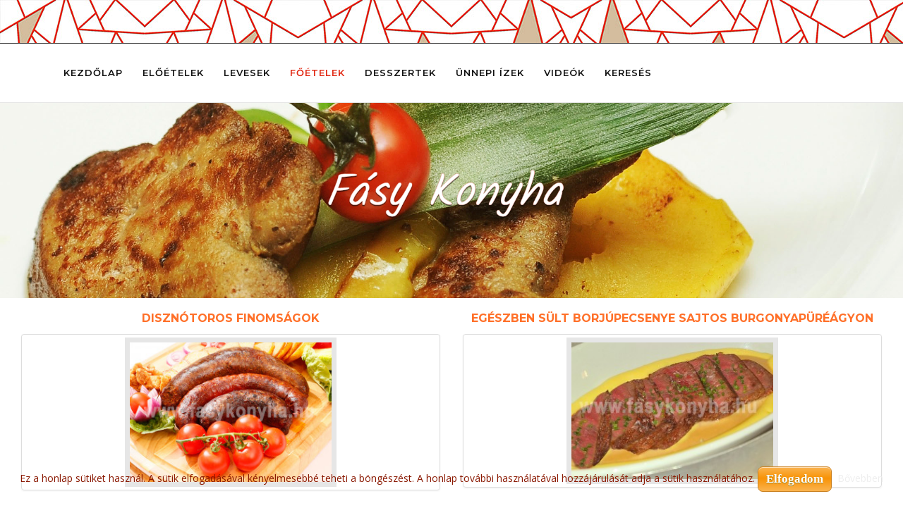

--- FILE ---
content_type: text/html; charset=utf-8
request_url: https://fasykonyha.hu/fetelek-1.html?start=80
body_size: 8827
content:

<!DOCTYPE html>

<html xmlns="http://www.w3.org/1999/xhtml" xml:lang="hu-hu" lang="hu-hu" dir="ltr" >

<head>

	<base href="https://fasykonyha.hu/fetelek-1.html" />
	<meta http-equiv="content-type" content="text/html; charset=utf-8" />
	<meta name="keywords" content="konyha,recept,Fásy Ádám,recept, konyha, szakács, főétel," />
	<meta name="description" content="Akár csak hétköznapokra, akár Ünnepekre,hétvégére,válasszon Fásy Ádám receptjeiből.
www.fasykonyha.hu" />
	<meta name="generator" content="Joomla! - Open Source Content Management" />
	<title>Fásy konyha | Főételek</title>
	<link href="/fetelek-1.feed?type=rss" rel="alternate" type="application/rss+xml" title="RSS 2.0" />
	<link href="/fetelek-1.feed?type=atom" rel="alternate" type="application/atom+xml" title="Atom 1.0" />
	<link href="/templates/favourite/favicon.ico" rel="shortcut icon" type="image/vnd.microsoft.icon" />
	<link href="/media/plg_content_mavikthumbnails/slimbox2/css/slimbox2.css" rel="stylesheet" type="text/css" />
	<link href="/media/com_jce/site/css/content.min.css?badb4208be409b1335b815dde676300e" rel="stylesheet" type="text/css" />
	<link href="/media/jui/css/bootstrap.min.css" rel="stylesheet" type="text/css" />
	<link href="/media/jui/css/bootstrap-responsive.css" rel="stylesheet" type="text/css" />
	<link href="/templates/favourite/bootstrap/favth-bootstrap.css" rel="stylesheet" type="text/css" />
	<link href="/modules/mod_favpromote/theme/css/favpromote.css" rel="stylesheet" type="text/css" />
	<link href="//use.fontawesome.com/releases/v5.1.0/css/all.css" rel="stylesheet" type="text/css" />
	<link href="//fonts.googleapis.com/css?family=montserrat:400" rel="stylesheet" type="text/css" />
	<script src="/media/jui/js/jquery.min.js?dec0472d7d7aacb5e26b5617e76a752b" type="text/javascript"></script>
	<script src="/media/jui/js/jquery-noconflict.js?dec0472d7d7aacb5e26b5617e76a752b" type="text/javascript"></script>
	<script src="/media/jui/js/jquery-migrate.min.js?dec0472d7d7aacb5e26b5617e76a752b" type="text/javascript"></script>
	<script src="/media/system/js/caption.js?dec0472d7d7aacb5e26b5617e76a752b" type="text/javascript"></script>
	<script src="/media/plg_content_mavikthumbnails/slimbox2/js/slimbox2.js" type="text/javascript"></script>
	<script src="/media/jui/js/bootstrap.min.js?dec0472d7d7aacb5e26b5617e76a752b" type="text/javascript"></script>
	<script src="/templates/favourite/bootstrap/favth-bootstrap.js" type="text/javascript"></script>
	<script src="/modules/mod_favpromote/theme/js/viewportchecker/viewportchecker.js" type="text/javascript"></script>
	<script type="text/javascript">
jQuery(window).on('load',  function() {
				new JCaption('img.caption');
			});jQuery(function($){ initTooltips(); $("body").on("subform-row-add", initTooltips); function initTooltips (event, container) { container = container || document;$(container).find(".hasTooltip").tooltip({"html": true,"container": "body"});} });
	</script>


	<meta name="viewport" content="width=device-width, initial-scale=1, maximum-scale=1">

	<!-- STYLESHEETS -->
    <!-- icons -->
  	<link rel="stylesheet" href="//maxcdn.bootstrapcdn.com/font-awesome/4.7.0/css/font-awesome.min.css" type="text/css" />
    <!-- admin -->
    <link rel="stylesheet" href="/templates/favourite/admin/admin.css" type="text/css" />
    <!-- cms -->
    <link rel="stylesheet" href="/templates/favourite/css/cms.css" type="text/css" />
    <!-- theme -->
    <link rel="stylesheet" href="/templates/favourite/css/theme.css" type="text/css" />
    <!-- style -->
    <link rel="stylesheet" href="/templates/favourite/css/style.css" type="text/css" />
    <!-- styles -->
    <link rel="stylesheet" href="/templates/favourite/css/styles/style6.css" type="text/css" />
    <!-- custom -->
    <link rel="stylesheet" href="/templates/favourite/css/custom.css" type="text/css" />

  <!-- GOOGLE FONT -->
    <!-- navigation -->
    <link href='//fonts.googleapis.com/css?family=Montserrat:600' rel='stylesheet' type='text/css' />
    <!-- titles -->
    <link href='//fonts.googleapis.com/css?family=Montserrat:700' rel='stylesheet' type='text/css' />
    <!-- text logo -->
    <link href='//fonts.googleapis.com/css?family=Open+Sans:400' rel='stylesheet' type='text/css' />
    <!-- default -->
    <link href="//fonts.googleapis.com/css?family=Open+Sans" rel="stylesheet" type="text/css" />

  <!-- PARAMETERS -->
  

<style type="text/css">

  a { color: #E12813; }
  a:hover, a:focus { color: #111; outline: none; }
  #fav-headerwrap .favnav li.active a,
  #fav-headerwrap .favnav li a:hover,
  #fav-headerwrap .favnav li a:focus,
  #fav-headerwrap .favnav li.active .nav-header,
  #fav-headerwrap .favnav li .nav-header:hover,
  #fav-headerwrap .favnav li .nav-header:focus {
    color: #E12813;
    background-color: transparent;
  }
  #fav-headerwrap .favnav li a[class^="fa-"]:before,
  #fav-headerwrap .favnav li a[class*=" fa-"]:before,
  #fav-headerwrap .favnav li .nav-header[class^="fa-"]:before,
  #fav-headerwrap .favnav li .nav-header[class*=" fa-"]:before {
    color: #E12813;
  }
  #fav-headerwrap .favnav .nav-child:before {
    border-right: 7px solid transparent;
    border-bottom: 7px solid #E12813;
    border-left: 7px solid transparent;
    border-bottom-color: #E12813;
    content: '';
  }
  #fav-headerwrap .favnav .nav-child:after {
    border-right: 6px solid transparent;
    border-bottom: 6px solid #E12813;
    border-left: 6px solid transparent;
    content: '';
  }
  #fav-headerwrap .favnav .nav-child li > ul:before {
    border-bottom: 7px solid transparent;
    border-right: 7px solid #E12813;
    border-top: 7px solid transparent;
  }
  #fav-headerwrap .favnav .nav-child li > ul:after {
    border-top: 6px solid transparent;
    border-right: 6px solid #E12813;
    border-bottom: 6px solid transparent;
  }
  #fav-headerwrap .favnav .nav-child li a,
  #fav-headerwrap .favnav .nav-child li.active a,
  #fav-headerwrap .favnav .nav-child li a:hover,
  #fav-headerwrap .favnav .nav-child li a:focus,
  #fav-headerwrap .favnav .nav-child li .nav-header,
  #fav-headerwrap .favnav .nav-child li.active .nav-header,
  #fav-headerwrap .favnav .nav-child li .nav-header:hover,
  #fav-headerwrap .favnav .nav-child li .nav-header:focus {
    color: #111;
  }
  #fav-headerwrap .favnav .nav-child li.active > a,
  #fav-headerwrap .favnav .nav-child li a:hover,
  #fav-headerwrap .favnav .nav-child li a:focus,
  #fav-headerwrap .favnav .nav-child li.active .nav-header,
  #fav-headerwrap .favnav .nav-child li .nav-header:hover,
  #fav-headerwrap .favnav .nav-child li .nav-header:focus {
    color: #E12813;
  }
  .favnav ul.nav > li.active > a,
  .favnav ul.nav > li > a:hover,
  .favnav ul.nav > li > a:focus,
  .favnav ul.nav > li.active > .nav-header,
  .favnav ul.nav > li > .nav-header:hover,
  .favnav ul.nav > li > .nav-header:focus {
    color: #E12813;
  }
  ul.menufavth-basic li a:hover,
  ul.menufavth-basic li a:focus,
  ul.menufavth-basic li.current a,
  ul.menufavth-basic li.current ul a:hover,
  ul.menufavth-basic li.current ul a:focus,
  ul.menufavth-basic li .nav-header:hover,
  ul.menufavth-basic li .nav-header:focus,
  ul.menufavth-basic li.current .nav-header,
  ul.menufavth-basic li.current ul .nav-header:hover,
  ul.menufavth-basic li.current ul .nav-header:focus {
    color: #fff;
    background-color: #E12813;
  }
  ul.menufavth-arrow li a:hover,
  ul.menufavth-arrow li a:focus,
  ul.menufavth-arrow li.current a,
  ul.menufavth-arrow li.current ul a:hover,
  ul.menufavth-arrow li.current ul a:focus,
  ul.menufavth-arrow li .nav-header:hover,
  ul.menufavth-arrow li .nav-header:focus,
  ul.menufavth-arrow li.current .nav-header,
  ul.menufavth-arrow li.current ul .nav-header:hover,
  ul.menufavth-arrow li.current ul .nav-header:focus {
    color: #E12813;
    background-color: transparent;
  }
  ul.menufavth-arrow li a:hover:before,
  ul.menufavth-arrow li a:focus:before,
  ul.menufavth-arrow li.current a:before,
  ul.menufavth-arrow li.current ul a:hover:before,
  ul.menufavth-arrow li.current ul a:focus:before,
  ul.menufavth-arrow li .nav-header:hover:before,
  ul.menufavth-arrow li .nav-header:focus:before,
  ul.menufavth-arrow li.current .nav-header:before,
  ul.menufavth-arrow li.current ul .nav-header:hover:before,
  ul.menufavth-arrow li.current ul .nav-header:focus:before {
    color: #E12813;
  }
  ul.menufavth-side li a:hover,
  ul.menufavth-side li a:focus,
  ul.menufavth-side li.current a,
  ul.menufavth-side li.current ul a:hover,
  ul.menufavth-side li.current ul a:focus,
  ul.menufavth-side li .nav-header:hover,
  ul.menufavth-side li .nav-header:focus,
  ul.menufavth-side li.current .nav-header,
  ul.menufavth-side li.current ul .nav-header:hover,
  ul.menufavth-side li.current ul .nav-header:focus {
    color: #E12813;
    border-left: 5px solid #E12813;
    background-color: transparent;
  }
  ul.menufavth-line li a:hover,
  ul.menufavth-line li a:focus,
  ul.menufavth-line li.current a,
  ul.menufavth-line li.current ul a:hover,
  ul.menufavth-line li.current ul a:focus,
  ul.menufavth-line li .nav-header:hover,
  ul.menufavth-line li .nav-header:focus,
  ul.menufavth-line li.current .nav-header,
  ul.menufavth-line li.current ul .nav-header:hover,
  ul.menufavth-line li.current ul .nav-header:focus {
    color: #111;
    border-bottom: 1px solid #E12813;
    background-color: transparent;
  }
  ul.menufavth-line li a:hover:before,
  ul.menufavth-line li a:focus:before,
  ul.menufavth-line li.current a:before,
  ul.menufavth-line li.current ul a:hover:before,
  ul.menufavth-line li.current ul a:focus:before,
  ul.menufavth-line li .nav-header:hover:before,
  ul.menufavth-line li .nav-header:focus:before,
  ul.menufavth-line li.current .nav-header:before,
  ul.menufavth-line li.current ul .nav-header:hover:before,
  ul.menufavth-line li.current ul .nav-header:focus:before {
    color: #E12813;
  }
  ul.menufavth-horizontal li.active a,
  ul.menufavth-horizontal li a:hover,
  ul.menufavth-horizontal li a:focus,
  ul.menufavth-horizontal li:hover a,
  ul.menufavth-horizontal li:focus a,
  ul.menufavth-horizontal li.active .nav-header,
  ul.menufavth-horizontal li .nav-header:hover,
  ul.menufavth-horizontal li .nav-header:focus,
  ul.menufavth-horizontal li:hover .nav-header,
  ul.menufavth-horizontal li:focus .nav-header,
  ul.menufavth-horizontal li .nav-header:hover,
  ul.menufavth-horizontal li .nav-header:focus {
    color: #E12813;
  }
  .fav-module-block-clear ul.menufavth-horizontal li.active a,
  .fav-module-block-clear ul.menufavth-horizontal li a:hover,
  .fav-module-block-clear ul.menufavth-horizontal li a:focus,
  .fav-module-block-clear ul.menufavth-horizontal li:hover a,
  .fav-module-block-clear ul.menufavth-horizontal li:focus a,
  .fav-module-block-clear ul.menufavth-horizontal li.active .nav-header,
  .fav-module-block-clear ul.menufavth-horizontal li .nav-header:hover,
  .fav-module-block-clear ul.menufavth-horizontal li .nav-header:focus,
  .fav-module-block-clear ul.menufavth-horizontal li:hover .nav-header,
  .fav-module-block-clear ul.menufavth-horizontal li:focus .nav-header,
  .fav-module-block-clear ul.menufavth-horizontal li .nav-header:hover,
  .fav-module-block-clear ul.menufavth-horizontal li .nav-header:focus {
    color: #E12813;
  }
  .moduletable.favth-clear ul.menufavth-horizontal li.active a,
  .moduletable.favth-clear ul.menufavth-horizontal li a:hover,
  .moduletable.favth-clear ul.menufavth-horizontal li a:focus,
  .moduletable.favth-clear ul.menufavth-horizontal li:hover a,
  .moduletable.favth-clear ul.menufavth-horizontal li:focus a,
  .moduletable.favth-clear ul.menufavth-horizontal li.active .nav-header,
  .moduletable.favth-clear ul.menufavth-horizontal li .nav-header:hover,
  .moduletable.favth-clear ul.menufavth-horizontal li .nav-header:focus,
  .moduletable.favth-clear ul.menufavth-horizontal li:hover .nav-header,
  .moduletable.favth-clear ul.menufavth-horizontal li:focus .nav-header,
  .moduletable.favth-clear ul.menufavth-horizontal li .nav-header:hover,
  .moduletable.favth-clear ul.menufavth-horizontal li .nav-header:focus {
    color: #E12813;
  }
  .fav-module-block-clear ul.menufavth-horizontal li.active a:before,
  .fav-module-block-clear ul.menufavth-horizontal li a:hover:before,
  .fav-module-block-clear ul.menufavth-horizontal li a:focus:before,
  .fav-module-block-clear ul.menufavth-horizontal li:hover a:before,
  .fav-module-block-clear ul.menufavth-horizontal li:focus a:before,
  .fav-module-block-clear ul.menufavth-horizontal li.active .nav-header:before,
  .fav-module-block-clear ul.menufavth-horizontal li .nav-header:hover:before,
  .fav-module-block-clear ul.menufavth-horizontal li .nav-header:focus:before,
  .fav-module-block-clear ul.menufavth-horizontal li:hover .nav-header:before,
  .fav-module-block-clear ul.menufavth-horizontal li:focus .nav-header:before,
  .fav-module-block-clear ul.menufavth-horizontal li .nav-header:hover:before,
  .fav-module-block-clear ul.menufavth-horizontal li .nav-header:focus:before {
    color: #E12813;
  }
  .moduletable.favth-clear ul.menufavth-horizontal li.active a:before,
  .moduletable.favth-clear ul.menufavth-horizontal li a:hover:before,
  .moduletable.favth-clear ul.menufavth-horizontal li a:focus:before,
  .moduletable.favth-clear ul.menufavth-horizontal li:hover a:before,
  .moduletable.favth-clear ul.menufavth-horizontal li:focus a:before,
  .moduletable.favth-clear ul.menufavth-horizontal li.active .nav-header:before,
  .moduletable.favth-clear ul.menufavth-horizontal li .nav-header:hover:before,
  .moduletable.favth-clear ul.menufavth-horizontal li .nav-header:focus:before,
  .moduletable.favth-clear ul.menufavth-horizontal li:hover .nav-header:before,
  .moduletable.favth-clear ul.menufavth-horizontal li:focus .nav-header:before,
  .moduletable.favth-clear ul.menufavth-horizontal li .nav-header:hover:before,
  .moduletable.favth-clear ul.menufavth-horizontal li .nav-header:focus:before {
    color: #E12813;
  }
  .fav-module-block-dark ul.menufavth-horizontal li.active a,
  .fav-module-block-dark ul.menufavth-horizontal li a:hover,
  .fav-module-block-dark ul.menufavth-horizontal li a:focus,
  .fav-module-block-dark ul.menufavth-horizontal li:hover a,
  .fav-module-block-dark ul.menufavth-horizontal li:focus a,
  .fav-module-block-dark ul.menufavth-horizontal li.active .nav-header,
  .fav-module-block-dark ul.menufavth-horizontal li .nav-header:hover,
  .fav-module-block-dark ul.menufavth-horizontal li .nav-header:focus,
  .fav-module-block-dark ul.menufavth-horizontal li:hover .nav-header,
  .fav-module-block-dark ul.menufavth-horizontal li:focus .nav-header,
  .fav-module-block-dark ul.menufavth-horizontal li .nav-header:hover,
  .fav-module-block-dark ul.menufavth-horizontal li .nav-header:focus {
    color: #E12813;
  }
  .moduletable.favth-dark ul.menufavth-horizontal li.active a,
  .moduletable.favth-dark ul.menufavth-horizontal li a:hover,
  .moduletable.favth-dark ul.menufavth-horizontal li a:focus,
  .moduletable.favth-dark ul.menufavth-horizontal li:hover a,
  .moduletable.favth-dark ul.menufavth-horizontal li:focus a,
  .moduletable.favth-dark ul.menufavth-horizontal li.active .nav-header,
  .moduletable.favth-dark ul.menufavth-horizontal li .nav-header:hover,
  .moduletable.favth-dark ul.menufavth-horizontal li .nav-header:focus,
  .moduletable.favth-dark ul.menufavth-horizontal li:hover .nav-header,
  .moduletable.favth-dark ul.menufavth-horizontal li:focus .nav-header,
  .moduletable.favth-dark ul.menufavth-horizontal li .nav-header:hover,
  .moduletable.favth-dark ul.menufavth-horizontal li .nav-header:focus {
    color: #E12813;
  }
  .fav-module-block-dark ul.menufavth-horizontal li.active a:before,
  .fav-module-block-dark ul.menufavth-horizontal li a:hover:before,
  .fav-module-block-dark ul.menufavth-horizontal li a:focus:before,
  .fav-module-block-dark ul.menufavth-horizontal li:hover a:before,
  .fav-module-block-dark ul.menufavth-horizontal li:focus a:before,
  .fav-module-block-dark ul.menufavth-horizontal li.active .nav-header:before,
  .fav-module-block-dark ul.menufavth-horizontal li .nav-header:hover:before,
  .fav-module-block-dark ul.menufavth-horizontal li .nav-header:focus:before,
  .fav-module-block-dark ul.menufavth-horizontal li:hover .nav-header:before,
  .fav-module-block-dark ul.menufavth-horizontal li:focus .nav-header:before,
  .fav-module-block-dark ul.menufavth-horizontal li .nav-header:hover:before,
  .fav-module-block-dark ul.menufavth-horizontal li .nav-header:focus:before {
    color: #E12813;
  }
  .moduletable.favth-dark ul.menufavth-horizontal li.active a:before,
  .moduletable.favth-dark ul.menufavth-horizontal li a:hover:before,
  .moduletable.favth-dark ul.menufavth-horizontal li a:focus:before,
  .moduletable.favth-dark ul.menufavth-horizontal li:hover a:before,
  .moduletable.favth-dark ul.menufavth-horizontal li:focus a:before,
  .moduletable.favth-dark ul.menufavth-horizontal li.active .nav-header:before,
  .moduletable.favth-dark ul.menufavth-horizontal li .nav-header:hover:before,
  .moduletable.favth-dark ul.menufavth-horizontal li .nav-header:focus:before,
  .moduletable.favth-dark ul.menufavth-horizontal li:hover .nav-header:before,
  .moduletable.favth-dark ul.menufavth-horizontal li:focus .nav-header:before,
  .moduletable.favth-dark ul.menufavth-horizontal li .nav-header:hover:before,
  .moduletable.favth-dark ul.menufavth-horizontal li .nav-header:focus:before {
    color: #E12813;
  }
  .fav-module-block-clear a {
    color: #E12813;
  }
  .fav-module-block-clear a:hover,
  .fav-module-block-clear a:focus {
    color: #fff;
  }
  .fav-module-block-dark a {
    color: #E12813;
  }
  .fav-module-block-dark a:hover,
  .fav-module-block-dark a:focus {
    color: #fff;
  }
  .fav-module-block-color {
    background-color: #E12813;
  }
  #fav-backtop .btn:hover,
  #fav-backtop .btn:focus {
    background-color: #E12813;
  }
  .fav-container h1 a:hover,
  .fav-container h2 a:hover,
  .fav-container h3 a:hover,
  .fav-container h4 a:hover,
  .fav-container h5 a:hover,
  .fav-container h6 a:hover {
    color: #E12813;
    text-decoration: none;
  }
  .fav-container h3:first-of-type [class^="fa fa-"],
  .fav-container h3:first-of-type [class*=" fa fa-"] {
    background-color: #E12813;
    color: #fff;
  }
  .fav-container .favth-btn,
  .fav-container .btn,
  .fav-container .btn-primary,
  .fav-container .pager .next a,
  .fav-container .pager .previous a,
  .fav-container .hikabtn {
    color: #fff;
    background-color: #E12813;
  }
  .fav-container .favth-btn:hover,
  .fav-container .favth-btn:focus,
  .favth-btn:active,
  .favth-btn.favth-active,
  .fav-container .btn:hover,
  .fav-container .btn:focus,
  .fav-container .btn:active,
  .fav-container .btn.active,
  .fav-container .btn-primary:hover,
  .fav-container .btn-primary:focus,
  .fav-container .btn-primary:active,
  .fav-container .btn-primary.active,
  .fav-container .pager .next a:hover,
  .fav-container .pager .previous a:hover,
  .fav-container .pager .next a:focus,
  .fav-container .pager .previous a:focus,
  .fav-container .hikabtn:hover,
  .fav-container .hikabtn:focus {
    color: #fff;
    background-color: #111;
  }
  .fav-container .pagination ul li span {/* active navigation item */
    cursor: default;
    background-color: #E12813;
    color: #fff;
    border: 1px solid #E12813;
  }
  .fav-container .pagination ul li a:hover,
  .fav-container .pagination ul li a:focus,
  .fav-container .pagination ul li.pagination-start a:hover,
  .fav-container .pagination ul li.pagination-prev a:hover,
  .fav-container .pagination ul li.pagination-next a:hover,
  .fav-container .pagination ul li.pagination-end a:hover,
  .fav-container .pagination ul li.pagination-start a:focus,
  .fav-container .pagination ul li.pagination-prev a:focus,
  .fav-container .pagination ul li.pagination-next a:focus,
  .fav-container .pagination ul li.pagination-end a:focus {
    background-color: #E12813;
    color: #fff;
    border: 1px solid #E12813;
  }
  .fav-container .hikashop_products_pagination .list-footer span.pagenav,
  .fav-container .hikashop_subcategories_pagination .list-footer span.pagenav {/* active navigation item */
    cursor: default;
    background-color: #E12813;
    color: #fff;
    border: 1px solid #E12813;
  }
  .fav-container .hikashop_products_pagination .list-footer a.pagenav:hover,
  .fav-container .hikashop_products_pagination .list-footer a.pagenav:focus {
    background-color: #E12813;
    color: #fff;
    border: 1px solid #E12813;
  }
  .moduletable.favth-light a {
    color: #E12813;
  }
  .moduletable.favth-dark a {
    color: #E12813;
  }
  .moduletable.favth-clear a {
    color: #E12813;
  }
  .moduletable.favth-color {
    background-color: #E12813;
    color: #fff;
  }
  .moduletable.favth-color > h3:first-of-type [class^="fa-"],
  .moduletable.favth-color > h3:first-of-type [class*=" fa-"] {
    background-color: #fff;
    color: #E12813;
  }
  .moduletable.favth-title-line > h3:first-of-type:after {
    border-bottom: 3px solid #E12813;
  }
  .moduletable.favth-title-border > h3:first-of-type {
    border-bottom: 1px solid #E12813;
  }
  .moduletable.favth-title-symbol > h3:first-of-type:after {
    color: #E12813;
  }
  .moduletable.favth-title-plus > h3:first-of-type:after {
    color: #E12813;
  }
  .moduletable.favth-icon-light > h3:first-of-type [class^="fa fa-"],
  .moduletable.favth-icon-light > h3:first-of-type [class*=" fa fa-"] {
    background-color: #fff;
    color: #E12813;
    padding: 9px;
    border: 1px solid #e7e7e7;
  }
  .moduletable.favth-icon-color > h3:first-of-type [class^="fa fa-"],
  .moduletable.favth-icon-color > h3:first-of-type [class*=" fa fa-"] {
    background-color: #E12813;
    color: #fff;
  }
  .favnav-styles-demo {
    border: 7px solid #e7e7e7;
    padding-left: 24px;
    padding-right: 24px;
    margin-top: 24px;
  }
  .favnav-styles-demo .favnav {
    float: left;
  }
  .favnav-styles-demo .favnav li a,
  .favnav-styles-demo .favnav li .nav-header {
    color: #111 !important;
  }
  .favnav-styles-demo .favnav li.active a,
  .favnav-styles-demo .favnav li.active .nav-header,
  .favnav-styles-demo .favnav li a:hover,
  .favnav-styles-demo .favnav li a:focus,
  .favnav-styles-demo .favnav li .nav-header:hover,
  .favnav-styles-demo .favnav li .nav-header:focus {
    color: #E12813 !important;
    background-color: transparent;
  }
  .favnav-styles-demo .favnav li a[class^="fa-"]:before,
  .favnav-styles-demo .favnav li a[class*=" fa-"]:before {
    color: #E12813;
  }
  #fav-errorpage .btn {
    color: #fff;
    background-color: #E12813;
  }
  #fav-errorpage .btn:hover,
  #fav-errorpage .btn:focus,
  #fav-errorpage .btn:active {
    color: #fff;
    background-color: #333;
  }
  blockquote {
    border-color: #E12813;
  }
  ul.favth-list-square li:before {
    background-color: #E12813;
    color: #fff;
  }
  ol.favth-list-square li:before {
    color: #fff;
    background: none repeat scroll 0% 0% #E12813;
  }
  ul.favth-list-circle li:before {
    background-color: #E12813;
    color: #fff;
  }
  ol.favth-list-circle li:before {
    color: #fff;
    background: none repeat scroll 0% 0% #E12813;
  }
  div.finder h4.result-title a {
    color: #E12813;
  }
  div.finder h4.result-title a:hover,
  div.finder h4.result-title a:focus {
    color: #333;
  }
  div.profile-edit #member-profile a.btn,
  div.profile-edit #member-profile button.btn.validate {
    background-color: #E12813;
    color: #fff;
  }
  a.btn.jmodedit {
    color: #fff;
    background-color: #E12813;
  }
  .badge-info {
    background-color: #E12813;
  }
  .label-primary {
    background-color: #E12813;
  }
  .label-primary[href]:hover,
  .label-primary[href]:focus {
    background-color: #E12813;
    opacity: 0.8;
  }
  .favstyle div[id^="favglyph-box"] i,
  .favstyle div[id*=" favglyph-box"] i {
    color: #E12813 !important;
  }
  .favstyle div[id^="favpromote-box"]:hover,
  .favstyle div[id^="favpromote-box"]:hover,
  .favstyle div[id^="favpromote-box"] h4[id^="favpromote-title"],
  .favstyle div[id^="favpromote-box"] h4[id*=" favpromote-title"] {
    background-color: #E12813 !important;
  }
  .favstyle div[id^="favpromote-box"]:hover h4[id^="favpromote-title"],
  .favstyle div[id^="favpromote-box"]:hover h4[id*=" favpromote-title"],
  .favstyle div[id^="favpromote-box"] h4[id^="favpromote-title"]:hover,
  .favstyle div[id^="favpromote-box"] h4[id*=" favpromote-title"]:hover {
    background-color: #111 !important;
  }
  .favstyle div[id^="favpromote-box"]:hover,
  .favstyle div[id*=" favpromote-box"]:hover {
    background-color: #E12813 !important;
  }
  .favstyle div[id^="favsocial"] a,
  .favstyle div[id*=" favsocial"] a {
    background-color: #E12813 !important;
  }
  @media (min-width: 1200px) {
    .favth-container,
    #fav-headerwrap.fav-fixed .favth-container-block {
      width: 1250px;
    }
  }
  .favnav ul.nav > li > a,
  .favnav ul.nav > li > .nav-header,
  .favnav ul.nav ul.nav-child a,
  .favnav ul.nav ul.nav-child .nav-header,
  ul.menufavth-horizontal li a,
  ul.menufavth-horizontal li .nav-header {
    text-transform: uppercase;
  }
  .favnav ul.nav > li > a,
  .favnav ul.nav > li > .nav-header,
  .favnav ul.nav ul.nav-child a,
  .favnav ul.nav ul.nav-child .nav-header {
    font-size: 13px!important;
  }
  .favnav ul.nav > li > a,
  .favnav ul.nav > li > .nav-header,
  .favnav ul.nav ul.nav-child a,
  .favnav ul.nav ul.nav-child .nav-header,
  ul.menufavth-horizontal li a,
  ul.menufavth-horizontal li .nav-header {
    font-family: 'Montserrat', sans-serif;
  }
  .favnav ul.nav > li > a,
  .favnav ul.nav > li > .nav-header,
  .favnav ul.nav ul.nav-child a,
  .favnav ul.nav ul.nav-child .nav-header,
  ul.menufavth-horizontal li a,
  ul.menufavth-horizontal li .nav-header {
    font-weight: 600;
  }
  .favnav ul.nav > li > a,
  .favnav ul.nav > li > .nav-header,
  .favnav ul.nav ul.nav-child a,
  .favnav ul.nav ul.nav-child .nav-header,
  ul.menufavth-horizontal li a,
  ul.menufavth-horizontal li .nav-header {
    font-style: normal;
  }
  .fav-container h3:first-of-type,
  .fav-container .page-header h2,
  .fav-container h2.item-title,
  .fav-container .hikashop_product_page h1 {
    font-size: 16px;
  }
  .fav-container h3:first-of-type,
  .fav-container .page-header h2,
  .fav-container h2.item-title,
  .fav-container .hikashop_product_page h1 {
    text-align: center;
  }
  .fav-container h3:first-of-type,
  .fav-container .page-header h2,
  .fav-container h2.item-title,
  .fav-container .hikashop_product_page h1 {
    text-transform: uppercase;
  }
  .fav-container h1,
  .fav-container h2,
  .fav-container h3,
  .fav-container h4,
  .fav-container h5,
  .fav-container h6,
  .fav-container legend {
    font-family: 'Montserrat', sans-serif;
  }
  .fav-container h1,
  .fav-container h2,
  .fav-container h3,
  .fav-container h4,
  .fav-container h5,
  .fav-container h6,
  .fav-container legend {
    font-weight: 700;
  }
  .fav-container h1,
  .fav-container h2,
  .fav-container h3,
  .fav-container h4,
  .fav-container h5,
  .fav-container h6,
  .fav-container legend {
    font-style: normal;
  }
  #fav-offlinewrap {
    background-repeat: no-repeat; background-attachment: fixed; -webkit-background-size: cover; -moz-background-size: cover; -o-background-size: cover; background-size: cover;;
  }
  body {
    background-repeat: repeat; background-attachment: initial; -webkit-background-size: auto; -moz-background-size: auto; -o-background-size: auto; background-size: auto;;
  }
  body p {
    color: #8A1801;
  }
  body h3:first-of-type,
  body .page-header h2,
  body h2.item-title {
    color: #ED2902;
  }
  body a {
    color: #FF7029;
  }
  body a:hover {
    color: #ED2902;
  }
  #fav-topbarwrap.fav-module-block-clear {
    background-image: url(/images/banners/fkonyha_sav01.jpg);
  }
  #fav-topbarwrap.fav-module-block-clear {
    background-repeat: repeat-x; background-attachment: initial; -webkit-background-size: auto; -moz-background-size: auto; -o-background-size: auto; background-size: auto;;
  }
  @media (min-width: 1200px) {
    #fav-slidewrap .favth-container {
      width: 100%;
    }
  }
  @media (min-width: 1200px) {
    #fav-slidewrap .favth-col-lg-12.favth-col-md-12.favth-col-sm-12.favth-col-xs-12,
    #fav-slidewrap .favth-container {
      padding-right: 0px;
      padding-left: 0px;
    }
    #fav-slidewrap .favth-row {
      margin-right: 0px;
      margin-left: 0px;
    }
    #fav-slidewrap {
      padding-top: 0px;
    }
    #fav-slidewrap .favslider-carousel .favth-carousel-inner {
      margin-top: 0px;
    }
    #fav-slidewrap .favth-left.favth-carousel-control {
      left: 0px;
      right: auto;
    }
    #fav-slidewrap .favth-right.favth-carousel-control {
      right: 0px;
      left: auto;
    }
  }
  #fav-slidewrap.fav-module-block-clear {
    background-image: url(/images/banners/webhatter05f01.jpg);
  }
  #fav-slidewrap.fav-module-block-clear {
    background-repeat: no-repeat; background-attachment: fixed; -webkit-background-size: cover; -moz-background-size: cover; -o-background-size: cover; background-size: cover;;
  }
  #fav-introwrap.fav-module-block-clear {
    background-repeat: repeat; background-attachment: initial; -webkit-background-size: auto; -moz-background-size: auto; -o-background-size: auto; background-size: auto;;
  }
  #fav-breadcrumbswrap.fav-module-block-clear {
    background-repeat: repeat; background-attachment: initial; -webkit-background-size: auto; -moz-background-size: auto; -o-background-size: auto; background-size: auto;;
  }
  #fav-leadwrap.fav-module-block-clear {
    background-repeat: repeat; background-attachment: initial; -webkit-background-size: auto; -moz-background-size: auto; -o-background-size: auto; background-size: auto;;
  }
  #fav-promowrap.fav-module-block-clear {
    background-repeat: repeat; background-attachment: initial; -webkit-background-size: auto; -moz-background-size: auto; -o-background-size: auto; background-size: auto;;
  }
  #fav-primewrap.fav-module-block-clear {
    background-repeat: repeat; background-attachment: initial; -webkit-background-size: auto; -moz-background-size: auto; -o-background-size: auto; background-size: auto;;
  }
  #fav-showcasewrap.fav-module-block-clear {
    background-repeat: repeat; background-attachment: initial; -webkit-background-size: auto; -moz-background-size: auto; -o-background-size: auto; background-size: auto;;
  }
  #fav-featurewrap.fav-module-block-clear {
    background-repeat: repeat; background-attachment: initial; -webkit-background-size: auto; -moz-background-size: auto; -o-background-size: auto; background-size: auto;;
  }
  #fav-focuswrap.fav-module-block-clear {
    background-repeat: repeat; background-attachment: initial; -webkit-background-size: auto; -moz-background-size: auto; -o-background-size: auto; background-size: auto;;
  }
  #fav-portfoliowrap.fav-module-block-clear {
    background-repeat: repeat; background-attachment: initial; -webkit-background-size: auto; -moz-background-size: auto; -o-background-size: auto; background-size: auto;;
  }
  #fav-screenwrap.fav-module-block-clear {
    background-repeat: repeat; background-attachment: initial; -webkit-background-size: auto; -moz-background-size: auto; -o-background-size: auto; background-size: auto;;
  }
  #fav-topwrap.fav-module-block-clear {
    background-repeat: repeat; background-attachment: initial; -webkit-background-size: auto; -moz-background-size: auto; -o-background-size: auto; background-size: auto;;
  }
  #fav-maintopwrap.fav-module-block-clear {
    background-repeat: repeat; background-attachment: initial; -webkit-background-size: auto; -moz-background-size: auto; -o-background-size: auto; background-size: auto;;
  }
  #fav-mainbottomwrap.fav-module-block-clear {
    background-repeat: repeat; background-attachment: initial; -webkit-background-size: auto; -moz-background-size: auto; -o-background-size: auto; background-size: auto;;
  }
  #fav-bottomwrap.fav-module-block-clear {
    background-repeat: repeat; background-attachment: initial; -webkit-background-size: auto; -moz-background-size: auto; -o-background-size: auto; background-size: auto;;
  }
  #fav-notewrap.fav-module-block-clear {
    background-image: url(/images/banners/webhatter06f02.jpg);
  }
  #fav-notewrap.fav-module-block-clear {
    background-repeat: no-repeat; background-attachment: fixed; -webkit-background-size: cover; -moz-background-size: cover; -o-background-size: cover; background-size: cover;;
  }
  #fav-basewrap.fav-module-block-clear {
    background-repeat: repeat; background-attachment: initial; -webkit-background-size: auto; -moz-background-size: auto; -o-background-size: auto; background-size: auto;;
  }
  #fav-blockwrap.fav-module-block-clear {
    background-repeat: repeat; background-attachment: initial; -webkit-background-size: auto; -moz-background-size: auto; -o-background-size: auto; background-size: auto;;
  }
  #fav-userwrap.fav-module-block-clear {
    background-repeat: repeat; background-attachment: initial; -webkit-background-size: auto; -moz-background-size: auto; -o-background-size: auto; background-size: auto;;
  }
  #fav-footerwrap.fav-module-block-clear {
    background-image: url(/images/banners/fkonyha_sav01.jpg);
  }
  #fav-footerwrap.fav-module-block-clear {
    background-repeat: repeat; background-attachment: initial; -webkit-background-size: auto; -moz-background-size: auto; -o-background-size: auto; background-size: auto;;
  }
  .fav-container a.text-logo,
  #fav-logo h1 {
    font-family: 'Open Sans', sans-serif;
  }
  .fav-container a.text-logo,
  #fav-logo h1 {
    font-weight: 400;
  }
  .fav-container a.text-logo,
  #fav-logo h1 {
    font-style: normal;
  }
  .retina-logo {
    height: 52px;
  }
  .retina-logo {
    width: 188px;
  }
  .retina-logo {
    padding: 0px;
  }
  .retina-logo {
    margin: 0px;
  }

</style>

  <!-- GOOGLE ANALYTICS TRACKING CODE -->
  
  <!-- FAVTH SCRIPTS -->
  <script src="/templates/favourite/js/favth-scripts.js"></script>

</head>

<body>

  <div id="fav-containerwrap" class="favth-clearfix">
    <div class="fav-transparent">

  	  <!-- NAVBAR -->
      <div id="fav-navbarwrap" class="favth-visible-xs">
    		<div class="favth-navbar favth-navbar-default">
          <div id="fav-navbar" class="favth-container">

    				<div class="favth-navbar-header">
              <div id="fav-logomobile" class="favth-clearfix">
                                                                                              </div>

                              <span id="fav-mobilemenutext">
                  Menu                </span>
              
              <div id="fav-navbar-btn" class="favth-clearfix">
                <button type="button" class="favth-navbar-toggle favth-collapsed" data-toggle="favth-collapse" data-target=".favth-collapse" aria-expanded="false">

                  <span class="favth-sr-only">Toggle navigation</span>
                  <span class="favth-icon-bar"></span>
                  <span class="favth-icon-bar"></span>
                  <span class="favth-icon-bar"></span>
                </button>
              </div>
            </div>

  					<div class="favth-collapse favth-navbar-collapse">
  						  							<div id="fav-navbar-collapse">
                    								<div class="moduletable_menu" ><ul class="nav menufavth-pull-center mod-list">
<li class="item-58 default"><a href="http://fasykonyha.hu/" >Kezdőlap</a></li><li class="item-198"><a href="http://fasykonyha.hu/eloetelek.html" >Előételek</a></li><li class="item-64"><a href="/levesek-1.html" >Levesek</a></li><li class="item-76 current active"><a href="/fetelek-1.html" >Főételek</a></li><li class="item-63"><a href="/desszertek-1.html" >Desszertek</a></li><li class="item-60"><a href="https://fasykonyha.hu/unnepi-izek.html" >Ünnepi ízek</a></li><li class="item-62"><a href="/videok.html" >Videók</a></li><li class="item-205"><a href="/kereses.html" >Keresés</a></li></ul>
</div>
  							</div>
  						  					</div>

    			</div>
    	  </div>
      </div>

  		<div id="fav-container" class="fav-container">

  			<!-- NOTICE -->
  			
        <!-- TOPBAR -->
        
          <div id="fav-topbarwrap" class="fav-module-block-clear">
            <div class="fav-transparent">
              <div class="favth-container">
                <div class="favth-row">

                  <div id="fav-topbar" class="favth-clearfix">

                                          
                          <div id="fav-topbar1" class="favth-col-lg-12 favth-col-md-12 favth-col-sm-12 favth-col-xs-12">

                            <div class="moduletable" >

<div class="custom"  >
	<div class="fav-transparent"><img style="width: 100%;" src="/images/banners/topbar.png" alt="topbar" /></div></div>
</div>

                          </div>

                                                                                                                                                                                                                                                            
                  </div>

                </div>
              </div>
            </div>
          </div>

        
        <!-- HEADER -->
        <div id="fav-headerwrap">
          <div class="favth-container">
            <div class="favth-row">

                <div id="fav-header" class="favth-clearfix">

                  <div id="fav-logo" class="favth-col-lg-3 favth-col-md-3 favth-col-sm-12 favth-hidden-xs">
                                                                                                                      </div>

                                  <div id="fav-nav" class="favth-col-lg-9 favth-col-md-9 favth-col-sm-12 favth-hidden-xs">
                    <div class="favnav">
                      <div class="favth-clearfix">
                        <div class="moduletable_menu" ><ul class="nav menufavth-pull-center mod-list">
<li class="item-58 default"><a href="http://fasykonyha.hu/" >Kezdőlap</a></li><li class="item-198"><a href="http://fasykonyha.hu/eloetelek.html" >Előételek</a></li><li class="item-64"><a href="/levesek-1.html" >Levesek</a></li><li class="item-76 current active"><a href="/fetelek-1.html" >Főételek</a></li><li class="item-63"><a href="/desszertek-1.html" >Desszertek</a></li><li class="item-60"><a href="https://fasykonyha.hu/unnepi-izek.html" >Ünnepi ízek</a></li><li class="item-62"><a href="/videok.html" >Videók</a></li><li class="item-205"><a href="/kereses.html" >Keresés</a></li></ul>
</div>
                      </div>
                    </div>
                  </div>
                
                </div>

            </div>
          </div>
        </div>

        <!-- SLIDE -->
                  <div id="fav-slidewrap" class="fav-module-block-clear">
            <div class="fav-transparent">
              <div class="favth-container">
                <div class="favth-row">

                  <div id="fav-slide" class="favth-content-block favth-clearfix">
                    <div class="favth-col-lg-12 favth-col-md-12 favth-col-sm-12 favth-col-xs-12">
                      <div class="moduletable" >

<div class="custom"  >
	<div><img style="display: block; margin-left: auto; margin-right: auto; border: 0px #000000 none 100% / 1 / 0 stretch;" src="/images/banners/fejlec00.png" alt="fejlec01" width="60%" /></div></div>
</div>
                    </div>
                  </div>

                </div>
              </div>
            </div>
          </div>
        
  			<!-- INTRO -->
        
        
        <!-- LEAD -->
        
  			<!-- PROMO -->
        
        <!-- PRIME -->
        
  			<!-- SHOWCASE -->
        
        <!-- FEATURE -->
        
        <!-- FOCUS -->
        
        <!-- PORTFOLIO -->
        
        <!-- SCREEN -->
        
  			<!-- TOP -->
        
  			<!-- MAINTOP -->
  			
  			<!-- MAIN -->
        <div id="fav-mainwrap">
          <div class="favth-container">
            <div class="favth-row">

  						<div id="fav-main" class="favth-clearfix">

  							  								<div id="fav-maincontent" class="favth-col-lg-12 favth-col-md-12 favth-col-sm-12 favth-col-xs-12">
  									<div id="system-message-container">
	</div>

  									<div class="blog" itemscope itemtype="https://schema.org/Blog">
	
		
	
	
	
		
	
																	<div class="items-row cols-2 row-0 row-fluid clearfix">
						<div class="span6">
				<div class="item column-1"
					itemprop="blogPost" itemscope itemtype="https://schema.org/BlogPosting">
					
	<div class="page-header">
					<h2 itemprop="name">
									<a href="/fetelek-1/1454-disznotoros-finomsagok.html" itemprop="url">
						Disznótoros finomságok					</a>
							</h2>
		
		
		
			</div>





		

<p><a href="/fetelek-1/1454-disznotoros-finomsagok.html" class="thumbnail" style="border: 0px #000000 none 100% / 1 / 0 stretch;"><img src="/images/thumbnails/images/stories/foetelek/foetel_Disznótoros_finomságok-fill-300x208.jpg" alt="foetel Disznótoros finomságok" width="300" height="208" style="" class="" /></a></p>



	
<p class="readmore">
			<a class="btn" href="/fetelek-1/1454-disznotoros-finomsagok.html" itemprop="url" aria-label="Bővebben:  Disznótoros finomságok">
			<span class="icon-chevron-right" aria-hidden="true"></span> 
			Bővebben ...		</a>
	</p>



				</div>
				<!-- end item -->
							</div><!-- end span -->
														<div class="span6">
				<div class="item column-2"
					itemprop="blogPost" itemscope itemtype="https://schema.org/BlogPosting">
					
	<div class="page-header">
					<h2 itemprop="name">
									<a href="/fetelek-1/1664-egeszben-sult-borjupecsenye-sajtos-burgonyapureagyon.html" itemprop="url">
						Egészben sült borjúpecsenye sajtos burgonyapüréágyon					</a>
							</h2>
		
		
		
			</div>





		

<p>
	<a href="/fetelek-1/1664-egeszben-sult-borjupecsenye-sajtos-burgonyapureagyon.html" class="thumbnail" style="; ;"><img alt="Egészben sült borjúpecsenye sajtos burgonyapüréágyon" src="/images/thumbnails/images/stories/foetelek/foetel_Egszben_slt_borjpecsenye_sajtos_burgonyaprgyon-fill-300x208.jpg" style="width: 300px; height: 208px;" class="" /></a></p>



	
<p class="readmore">
			<a class="btn" href="/fetelek-1/1664-egeszben-sult-borjupecsenye-sajtos-burgonyapureagyon.html" itemprop="url" aria-label="Bővebben:  Egészben sült borjúpecsenye sajtos burgonyapüréágyon">
			<span class="icon-chevron-right" aria-hidden="true"></span> 
			Bővebben ...		</a>
	</p>



				</div>
				<!-- end item -->
							</div><!-- end span -->
							</div><!-- end row -->
																			<div class="items-row cols-2 row-1 row-fluid clearfix">
						<div class="span6">
				<div class="item column-1"
					itemprop="blogPost" itemscope itemtype="https://schema.org/BlogPosting">
					
	<div class="page-header">
					<h2 itemprop="name">
									<a href="/fetelek-1/1036-egeszben-sult-malackarajfile-erdei-gombas-tagliatellevel.html" itemprop="url">
						Egészben sült malackarajfilé erdei gombás tagliatellével  					</a>
							</h2>
		
		
		
			</div>





		

<p><a href="/fetelek-1/1036-egeszben-sult-malackarajfile-erdei-gombas-tagliatellevel.html" class="thumbnail" style="border: 0px none #000000;"><img style="width: 300px; height: 208px;" src="/images/thumbnails/images/stories/foetelek/foetel_Egészben_sült_malackarajfilé_erdei_gombás_tagliatellével-fill-300x208.jpg" alt="foetel Egészben sült malackarajfilé erdei gombás tagliatellével" width="300" height="208" class="" /></a></p>



	
<p class="readmore">
			<a class="btn" href="/fetelek-1/1036-egeszben-sult-malackarajfile-erdei-gombas-tagliatellevel.html" itemprop="url" aria-label="Bővebben:  Egészben sült malackarajfilé erdei gombás tagliatellével  ">
			<span class="icon-chevron-right" aria-hidden="true"></span> 
			Bővebben ...		</a>
	</p>



				</div>
				<!-- end item -->
							</div><!-- end span -->
														<div class="span6">
				<div class="item column-2"
					itemprop="blogPost" itemscope itemtype="https://schema.org/BlogPosting">
					
	<div class="page-header">
					<h2 itemprop="name">
									<a href="/fetelek-1/1485-egeszben-sult-pisztrang-grillezett-zoldsegekkel.html" itemprop="url">
						Egészben sült pisztráng grillezett zöldségekkel					</a>
							</h2>
		
		
		
			</div>





		

<p><a href="/fetelek-1/1485-egeszben-sult-pisztrang-grillezett-zoldsegekkel.html" class="thumbnail" style="border: 0px #000000 none 100% / 1 / 0 stretch;"><img src="/images/thumbnails/images/stories/foetelek/foetel_Egészben_sült_pisztráng_grillezett_zöldségekkel-fill-300x208.jpg" alt="foetel Egészben sült pisztráng grillezett zöldségekkel" width="300" height="208" style="width: 300px; height: 208px;" class="" /></a></p>



	
<p class="readmore">
			<a class="btn" href="/fetelek-1/1485-egeszben-sult-pisztrang-grillezett-zoldsegekkel.html" itemprop="url" aria-label="Bővebben:  Egészben sült pisztráng grillezett zöldségekkel">
			<span class="icon-chevron-right" aria-hidden="true"></span> 
			Bővebben ...		</a>
	</p>



				</div>
				<!-- end item -->
							</div><!-- end span -->
							</div><!-- end row -->
																			<div class="items-row cols-2 row-2 row-fluid clearfix">
						<div class="span6">
				<div class="item column-1"
					itemprop="blogPost" itemscope itemtype="https://schema.org/BlogPosting">
					
	<div class="page-header">
					<h2 itemprop="name">
									<a href="/fetelek-1/1335-egeszben-sult-serteskarajfile-edesburgonyaval.html" itemprop="url">
						Egészben sült sertéskarajfilé édesburgonyával 					</a>
							</h2>
		
		
		
			</div>





		

<p><a href="/fetelek-1/1335-egeszben-sult-serteskarajfile-edesburgonyaval.html" class="thumbnail" style="border: 0px #000000 none 100% / 1 / 0 stretch;"><img style="width: 300px; height: 208px;" src="/images/thumbnails/images/stories/foetelek/foetel__Egészben_sült_sertéskarajfilé_édesburgonyával-fill-300x208.jpg" alt="foetel Egészben sült sertéskarajfilé édesburgonyával" width="300" height="208" class="" /></a></p>



	
<p class="readmore">
			<a class="btn" href="/fetelek-1/1335-egeszben-sult-serteskarajfile-edesburgonyaval.html" itemprop="url" aria-label="Bővebben:  Egészben sült sertéskarajfilé édesburgonyával ">
			<span class="icon-chevron-right" aria-hidden="true"></span> 
			Bővebben ...		</a>
	</p>



				</div>
				<!-- end item -->
							</div><!-- end span -->
														<div class="span6">
				<div class="item column-2"
					itemprop="blogPost" itemscope itemtype="https://schema.org/BlogPosting">
					
	<div class="page-header">
					<h2 itemprop="name">
									<a href="/fetelek-1/778-egeszben-sult-sertesszuz-zoldsegrozsakkal.html" itemprop="url">
						Egészben sült sertésszűz zöldségrózsákkal					</a>
							</h2>
		
		
		
			</div>





		

<p><a href="/fetelek-1/778-egeszben-sult-sertesszuz-zoldsegrozsakkal.html" class="thumbnail" style="border: 0px none #000000;"><img style="width: 300px; height: 208px;" src="/images/thumbnails/images/stories/foetelek/foetel_Egészben_sült_sertésszűz_zöldségrózsákkal-fill-300x208.jpg" alt="foetel Egészben sült sertésszűz zöldségrózsákkal" width="300" height="208" class="" /></a></p>



	
<p class="readmore">
			<a class="btn" href="/fetelek-1/778-egeszben-sult-sertesszuz-zoldsegrozsakkal.html" itemprop="url" aria-label="Bővebben:  Egészben sült sertésszűz zöldségrózsákkal">
			<span class="icon-chevron-right" aria-hidden="true"></span> 
			Bővebben ...		</a>
	</p>



				</div>
				<!-- end item -->
							</div><!-- end span -->
							</div><!-- end row -->
																			<div class="items-row cols-2 row-3 row-fluid clearfix">
						<div class="span6">
				<div class="item column-1"
					itemprop="blogPost" itemscope itemtype="https://schema.org/BlogPosting">
					
	<div class="page-header">
					<h2 itemprop="name">
									<a href="/fetelek-1/769-egeszben-sult-sertesszuz-cukorborsoval-jazminrizzsel.html" itemprop="url">
						Egészben sült sertésszűz, cukorborsóval, jázminrizzsel					</a>
							</h2>
		
		
		
			</div>





		

<p><a href="/fetelek-1/769-egeszben-sult-sertesszuz-cukorborsoval-jazminrizzsel.html" class="thumbnail" style="border: 0px none #000000;"><img style="width: 300px; height: 208px;" src="/images/thumbnails/images/stories/foetelek/foetel_Egészben_sült_sertésszűz_cukorborsóval-fill-300x208.jpg" alt="foetel Egészben sült sertésszűz cukorborsóval" width="300" height="208" class="" /></a></p>



	
<p class="readmore">
			<a class="btn" href="/fetelek-1/769-egeszben-sult-sertesszuz-cukorborsoval-jazminrizzsel.html" itemprop="url" aria-label="Bővebben:  Egészben sült sertésszűz, cukorborsóval, jázminrizzsel">
			<span class="icon-chevron-right" aria-hidden="true"></span> 
			Bővebben ...		</a>
	</p>



				</div>
				<!-- end item -->
							</div><!-- end span -->
														<div class="span6">
				<div class="item column-2"
					itemprop="blogPost" itemscope itemtype="https://schema.org/BlogPosting">
					
	<div class="page-header">
					<h2 itemprop="name">
									<a href="/fetelek-1/1280-egeszben-sult-szuzerme-bazsalikomos-jazmin-rizzsel.html" itemprop="url">
						Egészben sült szűzérme bazsalikomos jázmin rizzsel					</a>
							</h2>
		
		
		
			</div>





		

<p><a href="/fetelek-1/1280-egeszben-sult-szuzerme-bazsalikomos-jazmin-rizzsel.html" class="thumbnail" style="border: 0px none #000000;"><img style="width: 300px; height: 208px;" src="/images/thumbnails/images/stories/foetelek/foetel_Egészben_sült_szűzérme_bazsalikomos_jázmin_rizzsel-fill-300x208.jpg" alt="foetel Egészben sült szűzérme bazsalikomos jázmin rizzsel" width="300" height="208" class="" /></a></p>



	
<p class="readmore">
			<a class="btn" href="/fetelek-1/1280-egeszben-sult-szuzerme-bazsalikomos-jazmin-rizzsel.html" itemprop="url" aria-label="Bővebben:  Egészben sült szűzérme bazsalikomos jázmin rizzsel">
			<span class="icon-chevron-right" aria-hidden="true"></span> 
			Bővebben ...		</a>
	</p>



				</div>
				<!-- end item -->
							</div><!-- end span -->
							</div><!-- end row -->
																			<div class="items-row cols-2 row-4 row-fluid clearfix">
						<div class="span6">
				<div class="item column-1"
					itemprop="blogPost" itemscope itemtype="https://schema.org/BlogPosting">
					
	<div class="page-header">
					<h2 itemprop="name">
									<a href="/fetelek-1/1610-egeszben-sult-szuzpecsenye-vajban-parolt-zoldborsoval-rizzsel.html" itemprop="url">
						Egészben sült szűzpecsenye vajban párolt zöldborsóval, rizzsel					</a>
							</h2>
		
		
		
			</div>





		

<p>
	<a href="/fetelek-1/1610-egeszben-sult-szuzpecsenye-vajban-parolt-zoldborsoval-rizzsel.html" class="thumbnail" style="; ;"><img alt="Egészben sült szűzpecsenye vajban párolt zöldborsóval, rizzsel" src="/images/thumbnails/images/stories/foetelek/foete_Egszben_slt_szzpecsenye_vajban_prolt_zldborsval_rizzsel-fill-300x208.jpg" style="width: 300px; height: 208px;" class="" /></a></p>



	
<p class="readmore">
			<a class="btn" href="/fetelek-1/1610-egeszben-sult-szuzpecsenye-vajban-parolt-zoldborsoval-rizzsel.html" itemprop="url" aria-label="Bővebben:  Egészben sült szűzpecsenye vajban párolt zöldborsóval, rizzsel">
			<span class="icon-chevron-right" aria-hidden="true"></span> 
			Bővebben ...		</a>
	</p>



				</div>
				<!-- end item -->
							</div><!-- end span -->
														<div class="span6">
				<div class="item column-2"
					itemprop="blogPost" itemscope itemtype="https://schema.org/BlogPosting">
					
	<div class="page-header">
					<h2 itemprop="name">
									<a href="/fetelek-1/1385-egeszben-sult-tanyasi-csirke.html" itemprop="url">
						Egészben sült tanyasi csirke					</a>
							</h2>
		
		
		
			</div>





		

<p><a href="/fetelek-1/1385-egeszben-sult-tanyasi-csirke.html" class="thumbnail" style="border: 0px #000000 none 100% / 1 / 0 stretch;"><img src="/images/thumbnails/images/stories/foetelek/foetel_Egészben_sült_tanyasi_csirke-fill-300x208.jpg" alt="foetel Egészben sült tanyasi csirke" width="300" height="208" style="width: 300px; height: 208px;" class="" /></a></p>



	
<p class="readmore">
			<a class="btn" href="/fetelek-1/1385-egeszben-sult-tanyasi-csirke.html" itemprop="url" aria-label="Bővebben:  Egészben sült tanyasi csirke">
			<span class="icon-chevron-right" aria-hidden="true"></span> 
			Bővebben ...		</a>
	</p>



				</div>
				<!-- end item -->
							</div><!-- end span -->
							</div><!-- end row -->
						
	
				<div class="pagination">
							<p class="counter pull-right"> 9. oldal / 46 </p>
						<ul>
	<li class="pagination-start"><a title="Első" href="/fetelek-1.html" class="hasTooltip pagenav">Első</a></li>
	<li class="pagination-prev"><a title="Előző" href="/fetelek-1.html?start=70" class="hasTooltip pagenav">Előző</a></li>
			<li><a href="/fetelek-1.html?start=30" class="pagenav">4</a></li>			<li><a href="/fetelek-1.html?start=40" class="pagenav">5</a></li>			<li><a href="/fetelek-1.html?start=50" class="pagenav">6</a></li>			<li><a href="/fetelek-1.html?start=60" class="pagenav">7</a></li>			<li><a href="/fetelek-1.html?start=70" class="pagenav">8</a></li>			<li><span class="pagenav">9</span></li>			<li><a href="/fetelek-1.html?start=90" class="pagenav">10</a></li>			<li><a href="/fetelek-1.html?start=100" class="pagenav">11</a></li>			<li><a href="/fetelek-1.html?start=110" class="pagenav">12</a></li>			<li><a href="/fetelek-1.html?start=120" class="pagenav">13</a></li>		<li class="pagination-next"><a title="Tovább" href="/fetelek-1.html?start=90" class="hasTooltip pagenav">Tovább</a></li>
	<li class="pagination-end"><a title="Utolsó" href="/fetelek-1.html?start=450" class="hasTooltip pagenav">Utolsó</a></li>
</ul>
 </div>
	</div>

  								</div>
  							
  						</div>

            </div>
  				</div>
  			</div>

  			<!-- MAINBOTTOM -->
        
  			<!-- BOTTOM -->
        
        <!-- NOTE -->
        
          <div id="fav-notewrap" class="fav-module-block-clear">
            <div class="fav-transparent">
              <div class="favth-container">
                <div class="favth-row">

                  <div id="fav-note" class="favth-content-block favth-clearfix">

                                          
                          <div id="fav-note1" class="favth-col-lg-12 favth-col-md-12 favth-col-sm-12 favth-col-xs-12">

                            <div class="moduletable" >

<div class="custom"  >
	<div style="text-align: center;"><img style="width: 90%;" src="/images/banners/lablec_note.png" alt="topbar" /></div></div>
</div>

                          </div>

                                                                                                                                                                                                                                                            
                  </div>

                </div>
              </div>
            </div>
          </div>

        
        <!-- BASE -->
        
          <div id="fav-basewrap" class="fav-module-block-light">
            <div class="fav-transparent">
              <div class="favth-container">
                <div class="favth-row">

                  <div id="fav-base" class="favth-content-block favth-clearfix">

                                          
                          <div id="fav-base1" class="favth-col-lg-12 favth-col-md-12 favth-col-sm-12 favth-col-xs-12">

                            <div class="moduletable" >
  <style type="text/css">

    .favpromote1-17319:hover { background-color: #ED2902; }
    .favpromote2-17319:hover { background-color: #ED2902; }
    .favpromote3-17319:hover { background-color: #ED2902; }
    .favpromote4-17319:hover { background-color: #ED2902; }
    .favpromote5-17319:hover { background-color: #D63E52; }
    .favpromote6-17319:hover { background-color: #D63E52; }

  </style>

  
  <script type="text/javascript">
    jQuery(document).ready(function() {
    jQuery('#favpromote-17319 .layout-effect').addClass("favhide").viewportChecker({
      classToAdd: 'favshow layout-effect2', // Class to add to the elements when they are visible
      offset: 100
      });
    });
  </script>

  
<div id="favpromote-17319" class="favth-row">

  
    <div class="favpromote favth-col-lg-3 favth-col-md-3 favth-col-sm-6 favth-col-xs-12">

      <div id="favpromote-box1"
        class="favpromote1-17319 layout-effect"
        style="border: 1px solid #DDDDDD;
        -webkit-border-radius: 4px;
        -moz-border-radius: 4px;
        border-radius: 4px;">

        <div id="favpromote-image1"
              style="height:100%; text-align: center;">

          
            <a href="/index.php/eloetelek" target="_self" >

                          <img src="/images/kezdokepek/mod_eloetel_05.jpg"
              alt=""/>
            
            </a>

          
        </div>

        <p id="favpromote-text1"
          style="color: #444444;
                font-size: 0px;
                line-height: 1.5em;
                text-align: justify;">
                  Lorem ipsum dolor sit amet, consectetur adipisicing elit, sed do eiusmod tempor.        </p>

        <h4 id="favpromote-title1"
            style="color: #FFFFFF;
                background-color: #ED2902;
                font-family: montserrat;
                font-weight: 400;
                font-style: normal;
                padding: 0px;
                font-size: 0px;
                line-height: 1.4em;
                text-align: left;
                margin-bottom:0;">
            <i class="fas fa-utensils"
              style="color: #FFFFFF;
                    font-size: 0px;
                    vertical-align: baseline;
                    padding-right: 0.4em;"></i>

          
            <a href="/index.php/eloetelek" target="_self"
                    style="color: #FFFFFF;">

              Előételek
            </a>

          
        </h4>

      </div>

    </div>

  
    <div class="favpromote favth-col-lg-3 favth-col-md-3 favth-col-sm-6 favth-col-xs-12">

      <div id="favpromote-box2"
        class="favpromote2-17319 layout-effect"
        style="border: 1px solid #DDDDDD;
        -webkit-border-radius: 4px;
        -moz-border-radius: 4px;
        border-radius: 4px;">

        <div id="favpromote-image2"
              style="height:100%; text-align: center;">

          
            <a href="/index.php/levesek-1" target="_self" >

                          <img src="/images/kezdokepek/mod_levesek_05.jpg"
              alt=""/>
            
            </a>

          
        </div>

        <p id="favpromote-text2"
          style="color: #444444;
                font-size: 0px;
                line-height: 1.5em;
                text-align: justify;">
                  Lorem ipsum dolor sit amet, consectetur adipisicing elit, sed do eiusmod tempor.        </p>

        <h4 id="favpromote-title2"
            style="color: #FFFFFF;
                background-color: #ED2902;
                font-family: montserrat;
                font-weight: 400;
                font-style: normal;
                padding: 0px;
                font-size: 0px;
                line-height: 1.4em;
                text-align: left;
                margin-bottom:0;">
            <i class="fas fa-utensils "
              style="color: #FFFFFF;
                    font-size: 0px;
                    vertical-align: baseline;
                    padding-right: 0.4em;"></i>

          
            <a href="/index.php/levesek-1" target="_self"
                    style="color: #FFFFFF;">

              Levesek
            </a>

          
        </h4>

      </div>

    </div>

  
    <div class="favpromote favth-col-lg-3 favth-col-md-3 favth-col-sm-6 favth-col-xs-12">

      <div id="favpromote-box3"
        class="favpromote3-17319 layout-effect"
        style="border: 1px solid #DDDDDD;
        -webkit-border-radius: 4px;
        -moz-border-radius: 4px;
        border-radius: 4px;">

        <div id="favpromote-image3"
              style="height:100%; text-align: center;">

          
            <a href="/index.php/fetelek-1" target="_self" >

                          <img src="/images/kezdokepek/mod_foetel05.jpg"
              alt=""/>
            
            </a>

          
        </div>

        <p id="favpromote-text3"
          style="color: #444444;
                font-size: 0px;
                line-height: 1.5em;
                text-align: justify;">
                  Lorem ipsum dolor sit amet, consectetur adipisicing elit, sed do eiusmod tempor.        </p>

        <h4 id="favpromote-title3"
            style="color: #FFFFFF;
                background-color: #ED2902;
                font-family: montserrat;
                font-weight: 400;
                font-style: normal;
                padding: 0px;
                font-size: 0px;
                line-height: 1.4em;
                text-align: left;
                margin-bottom:0;">
            <i class="fas fa-concierge-bell"
              style="color: #FFFFFF;
                    font-size: 0px;
                    vertical-align: baseline;
                    padding-right: 0.4em;"></i>

          
            <a href="/index.php/fetelek-1" target="_self"
                    style="color: #FFFFFF;">

              Főételek
            </a>

          
        </h4>

      </div>

    </div>

  
    <div class="favpromote favth-col-lg-3 favth-col-md-3 favth-col-sm-6 favth-col-xs-12">

      <div id="favpromote-box4"
        class="favpromote4-17319 layout-effect"
        style="border: 1px solid #DDDDDD;
        -webkit-border-radius: 4px;
        -moz-border-radius: 4px;
        border-radius: 4px;">

        <div id="favpromote-image4"
              style="height:100%; text-align: center;">

          
            <a href="/index.php/desszertek-1" target="_self" >

                          <img src="/images/kezdokepek/mod_desszertek_05.jpg"
              alt=""/>
            
            </a>

          
        </div>

        <p id="favpromote-text4"
          style="color: #444444;
                font-size: 0px;
                line-height: 1.5em;
                text-align: justify;">
                  Lorem ipsum dolor sit amet, consectetur adipisicing elit, sed do eiusmod tempor.        </p>

        <h4 id="favpromote-title4"
            style="color: #FFFFFF;
                background-color: #ED2902;
                font-family: montserrat;
                font-weight: 400;
                font-style: normal;
                padding: 0px;
                font-size: 0px;
                line-height: 1.4em;
                text-align: left;
                margin-bottom:0;">
            <i class="fas fa-utensils"
              style="color: #FFFFFF;
                    font-size: 0px;
                    vertical-align: baseline;
                    padding-right: 0.4em;"></i>

          
            <a href="/index.php/desszertek-1" target="_self"
                    style="color: #FFFFFF;">

              Desszertek
            </a>

          
        </h4>

      </div>

    </div>

  
</div>
</div>

                          </div>

                                                                                                                                                                                                                                                            
                  </div>

                </div>
              </div>
            </div>
          </div>

        
        <!-- BLOCK -->
        
        <!-- USER -->
        
          <div id="fav-userwrap" class="fav-module-block-light">
            <div class="fav-transparent">
              <div class="favth-container">
                <div class="favth-row">

                  <div id="fav-user" class="favth-content-block favth-clearfix">

                                          
                          <div id="fav-user1" class="favth-col-lg-12 favth-col-md-12 favth-col-sm-12 favth-col-xs-12">

                            <div class="moduletable" >

<div class="custom"  >
	<table style="width: 100%;">
<tbody>
<tr>
<td style="text-align: center; vertical-align: middle;"><br />
<h3><span style="color: #ed2902;">Fásy Birodalom oldalai</span></h3>
<p style="text-align: center;"><span style="color: #ed2902;"><strong><a style="color: #ed2902;" href="https://fasybirodalom.hu/home/" target="_blank" rel="noopener noreferrer">Fásy Birodalom</a> | <a style="color: #ed2902;" href="https://www.zeneexpressz.hu/" target="_blank" rel="noopener noreferrer">Zeneexpressz</a> | <a style="color: #ed2902;" href="https://fasymusoriroda.hu/" target="_blank" rel="noopener noreferrer">Fásy Műsoriroda</a> | <a style="color: #ed2902;" href="https://www.fasyadam.hu" target="_blank" rel="noopener noreferrer">Fásy Ádám oldala</a> | <a style="color: #ed2902;" href="https://www.magyarokvilagszepe.hu/" target="_blank" rel="noopener noreferrer">Magyarok Világszépe</a></strong></span></p>
</td>
</tr>
<tr>
<td style="text-align: center; vertical-align: middle;">
<div><span style="color: #ed2902;"><strong><a href="https://www.facebook.com/fasykonyha/" target="_blank" rel="noopener"><img style="border: 0px #000000 none 100% / 1 / 0 stretch;" src="/images/banners/facebook.png" alt="facebook" width="50" height="49" /></a>&nbsp;</strong> <br /></span></div>
</td>
</tr>
<tr>
<td style="text-align: center; vertical-align: middle;">
<div><span style="color: #ed2902;">&nbsp;Fotó: Fuszek Gábor<br /></span></div>
</td>
</tr>
<tr>
<td style="text-align: center; vertical-align: middle;"><span style="color: #ed2902;"><a style="color: #ed2902;" href="/impresszum-adatvedelem.html">fasykonyha.hu © Minden jog fenntartva</a></span></td>
</tr>
</tbody>
</table></div>
</div>

                          </div>

                                                                                                                                                                                                                                                            
                  </div>

                </div>
              </div>
            </div>
          </div>

        
        <!-- MAP -->
        
  			<!-- FOOTER -->
        
  			<!-- COPYRIGHT -->
  			
  			<!-- DEBUG -->
        
  			<!-- BACKTOP -->
        <div id="fav-backtopwrap">
    			<div class="favth-container">
    				<div class="favth-row">
    					    						<div id="fav-backtop" class="favth-col-lg-12 favth-col-md-12 favth-col-sm-12 favth-col-xs-12">
    							<a href="#" class="btn backtop" title="Vissza a lap tetejére">
                    <i class="fa fa-angle-up"></i>
    							</a>
    						</div>
    					    				</div>
    			</div>
        </div>

  		</div><!-- /fav-container -->

    </div><!-- /fav-overlay -->
  </div><!-- /fav-containerwrap -->

<link type="text/css" rel="stylesheet" href="https://fasykonyha.hu/plugins/system/Cookies_Pro/Cookies_Pro/Cookies_Pro.css" />
<div class="coockie_banner" style="left: 0px; text-align: center; position: fixed;bottom: 0px; background:ed2901; color:#FFF; width:100% !important; padding-top:4px; padding-bottom:4px;"><p style="padding:4px;">Ez a honlap sütiket használ. A sütik elfogadásával kényelmesebbé teheti a böngészést. A honlap további használatával hozzájárulását adja a sütik használatához.<button class="butonDefecto">Elfogadom</button> <a href="/az-oldal-sutiket-hasznal-a-bongeszessel-elfogadod-ezt.html" target="_blank">Bővebben</a></p><input type="hidden" class="agreeCookies" value="false" /><input type="hidden" class="agreeAnalitycs" value="false" /></div><script type="text/javascript" src="http://code.jquery.com/jquery-1.7.2.min.js"></script>
<script type="text/javascript" src="https://fasykonyha.hu/plugins/system/Cookies_Pro/Cookies_Pro/jquery.cookie.js"></script>
<script type="text/javascript" src="https://fasykonyha.hu/plugins/system/Cookies_Pro/Cookies_Pro/Cookies_Pro.js"></script>
</body>
</html>


--- FILE ---
content_type: text/css
request_url: https://fasykonyha.hu/modules/mod_favpromote/theme/css/favpromote.css
body_size: 15914
content:
/*
*   name           FavPromote
*   version        2.2
*   description    Responsive and customizable Joomla!3 module
*   demo           http://extensions.favthemes.com/favpromote
*   author         FavThemes
*   author URL     http://www.favthemes.com
*   copyright      Copyright (C) 2012-2018 FavThemes.com. All Rights Reserved.
*   license        Licensed under GNU/GPLv3, see http://www.gnu.org/licenses/gpl-3.0.html
*/

/*
////////////////////////////////////////////////////////////////////////////////

1. reset
2. layout
3. content
4. layout effects

////////////////////////////////////////////////////////////////////////////////
*/

/*/
////////////////////////////////////////////////////////////////////////////////
///
///  favpromote css
///
////////////////////////////////////////////////////////////////////////////////
/*/

/*//////////////////////////////////////////////////////////////////////////////

1. reset

//////////////////////////////////////////////////////////////////////////////*/

div[id^="favpromote"] a,
div[id*=" favpromote"] a,
div[id^="favpromote"] a:hover,
div[id*=" favpromote"] a:hover,
div[id^="favpromote"] a:focus,
div[id*=" favpromote"] a:focus {
  text-decoration: none!important;
}

/*//////////////////////////////////////////////////////////////////////////////

2. layout

//////////////////////////////////////////////////////////////////////////////*/

div[id^="favpromote-box"],
div[id*=" favpromote-box"] {
	position: relative;
	overflow: hidden;
	margin-bottom: 14px;
  margin-top: 14px;
}
div[id^="favpromote-box"]:hover,
div[id*=" favpromote-box"]:hover,
div[id^="favpromote-box"]:focus,
div[id*=" favpromote-box"]:focus {
	color: #fff;
	-webkit-transition: all 400ms linear;
	-moz-transition: all 400ms linear;
	-o-transition: all 400ms linear;
	transition: all 400ms linear;
}

/*//////////////////////////////////////////////////////////////////////////////

3. content

//////////////////////////////////////////////////////////////////////////////*/

/*//////////////////////////////////////////////////////////////////////////////
///
///  image
///
//////////////////////////////////////////////////////////////////////////////*/

div[id^="favpromote-image"],
div[id*=" favpromote-image"] {
	padding: 21px;
}
div[id^="favpromote-image"] img,
div[id*=" favpromote-image"] img {
	border: 1px solid #ddd;
	-webkit-box-shadow: inset 0 2px 4px rgba(0, 0, 0, .15), 0 1px 2px rgba(0, 0, 0, .05);
	-moz-box-shadow: inset 0 2px 4px rgba(0,0,0,.15), 0 1px 2px rgba(0,0,0,.05);
	box-shadow: inset 0 2px 4px rgba(0, 0, 0, .15), 0 1px 2px rgba(0, 0, 0, .05);
  width: 100%;
}
div[id^="favpromote-image"] img:hover,
div[id*=" favpromote-image"] img:hover {
	border: 1px solid #fff;
}

/*//////////////////////////////////////////////////////////////////////////////
///
///  title
///
//////////////////////////////////////////////////////////////////////////////*/

div[id^="favpromote-box"] h4,
div[id*=" favpromote-box"] h4 {
	font-weight: normal;
}
div[id^="favpromote-box"]:hover h4[id^="favpromote-title"],
div[id^="favpromote-box"]:hover h4[id*=" favpromote-title"],
div[id*=" favpromote-box"]:hover h4[id^="favpromote-title"],
div[id*=" favpromote-box"]:hover h4[id*=" favpromote-title"],
div[id^="favpromote-box"]:hover h4[id^="favpromote-title"] i,
div[id^="favpromote-box"]:hover h4[id*=" favpromote-title"] i,
div[id*=" favpromote-box"]:hover h4[id^="favpromote-title"] i,
div[id*=" favpromote-box"]:hover h4[id*=" favpromote-title"] i {
	background-color: #111!important;
	color: #fff!important;
}
div[id^="favpromote-box"]:hover h4[id^="favpromote-title"],
div[id^="favpromote-box"]:hover h4[id*=" favpromote-title"] {
	font-weight: normal;
}
div[id^="favpromote-box"]:hover h4[id^="favpromote-title"] a:hover,
div[id^="favpromote-box"]:hover h4[id*=" favpromote-title"] a:hover {
	text-decoration: none;
}
div[id^="favpromote"] div[id^="favpromote-title"] a,
div[id*=" favpromote"] div[id^="favpromote-title"] a,
div[id^="favpromote"] div[id*=" favpromote-title"] a,
div[id*=" favpromote"] div[id*=" favpromote-title"] a {
	vertical-align: middle;
}
div[id^="favpromote"] div[id^="favpromote-title"] a:hover,
div[id*=" favpromote"] div[id^="favpromote-title"] a:hover,
div[id^="favpromote"] div[id*=" favpromote-title"] a:hover,
div[id*=" favpromote"] div[id*=" favpromote-title"] a:hover {
	color: #fff!important;
}

/*//////////////////////////////////////////////////////////////////////////////
///
///  description
///
//////////////////////////////////////////////////////////////////////////////*/

p[id^="favpromote-text"],
p[id*=" favpromote-text"] {
	padding: 4px 21px 14px;
	margin: 0;
}
div[id^="favpromote-box"]:hover p[id^="favpromote-text"],
div[id*=" favpromote-box"]:hover p[id^="favpromote-text"],
div[id^="favpromote-box"]:hover p[id*=" favpromote-text"],
div[id*=" favpromote-box"]:hover p[id*=" favpromote-text"] {
	color: #fff!important;
}

/*//////////////////////////////////////////////////////////////////////////////

4. layout effects

//////////////////////////////////////////////////////////////////////////////*/

/*/
///
///  js classes
///
/*/

.favhide { opacity:0; }
.favshow { opacity:1; }

/*/
///
///  no layout effect
///
/*/

.layout-effect-none {
   -webkit-animation: none;
   -moz-animation: none;
   -o-animation: none;
   -ms-animation: none;
   animation: none;
}

/*/
///
///  layout effect 1
///
/*/

.layout-effect1 {
  -webkit-animation-name: layout-effect1;
  -moz-animation-name: layout-effect1;
  animation-name: layout-effect1;
  -webkit-animation-duration: 1s;
  animation-duration: 1s;
  -webkit-animation-fill-mode: both;
  animation-fill-mode: both;
}

@-webkit-keyframes layout-effect1 {

  0% {
    opacity: 0;
  }

  100% {
    opacity: 1;
  }

}

@-moz-keyframes layout-effect1 {

  0% {
    opacity: 0;
  }

  100% {
    opacity: 1;
  }

}

@keyframes layout-effect1 {

  0% {
    opacity: 0;
  }

  100% {
    opacity: 1;
  }

}

/*/
///
///  layout effect 2
///
/*/

.layout-effect2 {
  -webkit-animation-name: layout-effect2;
  -moz-animation-name: layout-effect2;
  animation-name: layout-effect2;
  -webkit-animation-duration: 1s;
  animation-duration: 1s;
  -webkit-animation-fill-mode: both;
  animation-fill-mode: both;
}

@-webkit-keyframes layout-effect2 {

  0% {
    opacity: 0;
    -webkit-transform: translate3d(0, -100%, 0);
    transform: translate3d(0, -100%, 0);
  }

  100% {
    opacity: 1;
    -webkit-transform: none;
    transform: none;
  }

}

@-moz-keyframes layout-effect2 {

  0% {
    opacity: 0;
    -moz-transform: translate3d(0, -100%, 0);
    transform: translate3d(0, -100%, 0);
  }

  100% {
    opacity: 1;
    -moz-transform: none;
    transform: none;
  }

}

@keyframes layout-effect2 {

  0% {
    opacity: 0;
    -webkit-transform: translate3d(0, -100%, 0);
    -moz-transform: translate3d(0, -100%, 0);
    transform: translate3d(0, -100%, 0);
  }

  100% {
    opacity: 1;
    -webkit-transform: none;
    -moz-transform: translate3d(0, -100%, 0);
    transform: none;
  }

}

/*/
///
///  layout effect 3
///
/*/

.layout-effect3 {
  -webkit-animation-name: layout-effect3;
  -moz-animation-name: layout-effect3;
  animation-name: layout-effect3;
  -webkit-animation-duration: 1s;
  animation-duration: 1s;
  -webkit-animation-fill-mode: both;
  animation-fill-mode: both;
}

@-webkit-keyframes layout-effect3 {

  0% {
    opacity: 0;
    -webkit-transform: translate3d(-25%, 0, 0);
    transform: translate3d(-25%, 0, 0);
  }

  100% {
    opacity: 1;
    -webkit-transform: none;
    transform: none;
  }

}

@-moz-keyframes layout-effect3 {

  0% {
    opacity: 0;
    -moz-transform: translate3d(-25%, 0, 0);
    transform: translate3d(-25%, 0, 0);
  }

  100% {
    opacity: 1;
    -moz-transform: none;
    transform: none;
  }

}

@keyframes layout-effect3 {

  0% {
    opacity: 0;
    -webkit-transform: translate3d(-25%, 0, 0);
    -moz-transform: translate3d(-25%, 0, 0);
    transform: translate3d(-25%, 0, 0);
  }

  100% {
    opacity: 1;
    -webkit-transform: none;
    -moz-transform: none;
    transform: none;
  }

}

/*/
///
///  layout effect 4
///
/*/

.layout-effect4 {
  -webkit-animation-name: layout-effect4;
  -moz-animation-name: layout-effect4;
  animation-name: layout-effect4;
  -webkit-animation-duration: 1s;
  animation-duration: 1s;
  -webkit-animation-fill-mode: both;
  animation-fill-mode: both;
}

@-webkit-keyframes layout-effect4 {

  0% {
    opacity: 0;
    -webkit-transform: translate3d(25%, 0, 0);
    transform: translate3d(25%, 0, 0);
  }

  100% {
    opacity: 1;
    -webkit-transform: none;
    transform: none;
  }

}

@-moz-keyframes layout-effect4 {

  0% {
    opacity: 0;
    -moz-transform: translate3d(25%, 0, 0);
    transform: translate3d(25%, 0, 0);
  }

  100% {
    opacity: 1;
    -moz-transform: none;
    transform: none;
  }

}


@keyframes layout-effect4 {

  0% {
    opacity: 0;
    -webkit-transform: translate3d(25%, 0, 0);
    -moz-transform: translate3d(25%, 0, 0);
    transform: translate3d(25%, 0, 0);
  }

  100% {
    opacity: 1;
    -webkit-transform: none;
    -moz-transform: none;
    transform: none;
  }

}

/*/
///
///  layout effect 5
///
/*/

.layout-effect5 {
  -webkit-animation-name: layout-effect5;
  -moz-animation-name: layout-effect5;
  animation-name: layout-effect5;
  -webkit-animation-duration: 1s;
  animation-duration: 1s;
  -webkit-animation-fill-mode: both;
  animation-fill-mode: both;
}

@-webkit-keyframes layout-effect5 {

  0% {
    opacity: 0;
    -webkit-transform: translate3d(0, 100%, 0);
    transform: translate3d(0, 100%, 0);
  }

  100% {
    opacity: 1;
    -webkit-transform: none;
    transform: none;
  }

}

@-moz-keyframes layout-effect5 {

  0% {
    opacity: 0;
    -moz-transform: translate3d(0, 100%, 0);
    transform: translate3d(0, 100%, 0);
  }

  100% {
    opacity: 1;
    -moz-transform: none;
    transform: none;
  }

}

@keyframes layout-effect5 {

  0% {
    opacity: 0;
    -webkit-transform: translate3d(0, 100%, 0);
    -moz-transform: translate3d(0, 100%, 0);
    transform: translate3d(0, 100%, 0);
  }

  100% {
    opacity: 1;
    -webkit-transform: none;
    -moz-transform: none;
    transform: none;
  }

}

/*/
///
///  layout effect 6
///
/*/

.layout-effect6 {
  -webkit-animation-name: layout-effect6;
  -moz-animation-name: layout-effect6;
  animation-name: layout-effect6;
  -webkit-animation-duration: 1s;
  animation-duration: 1s;
  -webkit-animation-fill-mode: both;
  animation-fill-mode: both;
}

@-webkit-keyframes layout-effect6 {

  0% {
    opacity: 0;
    -webkit-transform: scale3d(.3, .3, .3);
    transform: scale3d(.3, .3, .3);
  }

  50% {
    opacity: 1;
  }

}

@-moz-keyframes layout-effect6 {

  0% {
    opacity: 0;
    -moz-transform: scale3d(.3, .3, .3);
    transform: scale3d(.3, .3, .3);
  }

  50% {
    opacity: 1;
  }

}

@keyframes layout-effect6 {

  0% {
    opacity: 0;
    -webkit-transform: scale3d(.3, .3, .3);
    -moz-transform: scale3d(.3, .3, .3);
    transform: scale3d(.3, .3, .3);
  }

  50% {
    opacity: 1;
  }

}

/*/
///
///  layout effect 7
///
/*/

.layout-effect7 {
  -webkit-animation-name: layout-effect7;
  -moz-animation-name: layout-effect7;
  animation-name: layout-effect7;
  -webkit-animation-duration: 1s;
  animation-duration: 1s;
  -webkit-animation-fill-mode: both;
  animation-fill-mode: both;
}

@-webkit-keyframes layout-effect7 {

  0% {
    -webkit-transform: perspective(400px) rotate3d(0, 1, 0, 90deg);
    transform: perspective(400px) rotate3d(0, 1, 0, 90deg);
    -webkit-transition-timing-function: ease-in;
    transition-timing-function: ease-in;
    opacity: 0;
  }

  40% {
    -webkit-transform: perspective(400px) rotate3d(0, 1, 0, -20deg);
    transform: perspective(400px) rotate3d(0, 1, 0, -20deg);
    -webkit-transition-timing-function: ease-in;
    transition-timing-function: ease-in;
  }

  60% {
    -webkit-transform: perspective(400px) rotate3d(0, 1, 0, 10deg);
    transform: perspective(400px) rotate3d(0, 1, 0, 10deg);
    opacity: 1;
  }

  80% {
    -webkit-transform: perspective(400px) rotate3d(0, 1, 0, -5deg);
    transform: perspective(400px) rotate3d(0, 1, 0, -5deg);
  }

  100% {
    -webkit-transform: perspective(400px);
    transform: perspective(400px);
  }

}

@-moz-keyframes layout-effect7 {

  0% {
    -moz-transform: perspective(400px) rotate3d(0, 1, 0, 90deg);
    transform: perspective(400px) rotate3d(0, 1, 0, 90deg);
    -moz-transition-timing-function: ease-in;
    transition-timing-function: ease-in;
    opacity: 0;
  }

  40% {
    -moz-transform: perspective(400px) rotate3d(0, 1, 0, -20deg);
    transform: perspective(400px) rotate3d(0, 1, 0, -20deg);
    -moz-transition-timing-function: ease-in;
    transition-timing-function: ease-in;
  }

  60% {
    -moz-transform: perspective(400px) rotate3d(0, 1, 0, 10deg);
    transform: perspective(400px) rotate3d(0, 1, 0, 10deg);
    opacity: 1;
  }

  80% {
    -moz-transform: perspective(400px) rotate3d(0, 1, 0, -5deg);
    transform: perspective(400px) rotate3d(0, 1, 0, -5deg);
  }

  100% {
    -moz-transform: perspective(400px);
    transform: perspective(400px);
  }

}

@keyframes layout-effect7 {

  0% {
    -webkit-transform: perspective(400px) rotate3d(0, 1, 0, 90deg);
    -moz-transform: perspective(400px) rotate3d(0, 1, 0, 90deg);
    transform: perspective(400px) rotate3d(0, 1, 0, 90deg);
    -webkit-transition-timing-function: ease-in;
    -moz-transition-timing-function: ease-in;
    transition-timing-function: ease-in;
    opacity: 0;
  }

  40% {
    -webkit-transform: perspective(400px) rotate3d(0, 1, 0, -20deg);
    -moz-transform: perspective(400px) rotate3d(0, 1, 0, -20deg);
    transform: perspective(400px) rotate3d(0, 1, 0, -20deg);
    -webkit-transition-timing-function: ease-in;
    -moz-transition-timing-function: ease-in;
    transition-timing-function: ease-in;
  }

  60% {
    -webkit-transform: perspective(400px) rotate3d(0, 1, 0, 10deg);
    -moz-transform: perspective(400px) rotate3d(0, 1, 0, 10deg);
    transform: perspective(400px) rotate3d(0, 1, 0, 10deg);
    opacity: 1;
  }

  80% {
    -webkit-transform: perspective(400px) rotate3d(0, 1, 0, -5deg);
    -moz-transform: perspective(400px) rotate3d(0, 1, 0, -5deg);
    transform: perspective(400px) rotate3d(0, 1, 0, -5deg);
  }

  100% {
    -webkit-transform: perspective(400px);
    -moz-transform: perspective(400px);
    transform: perspective(400px);
  }

}

/*/
///
///  layout effect 8
///
/*/

.layout-effect8 {
  -webkit-animation-name: layout-effect8;
  -moz-animation-name: layout-effect8;
  animation-name: layout-effect8;
  -webkit-animation-duration: 1s;
  animation-duration: 1s;
  -webkit-animation-fill-mode: both;
  animation-fill-mode: both;
}

@-webkit-keyframes layout-effect8 {

  0% {
    opacity: 0;
    -webkit-transform: scale3d(.1, .1, .1) translate3d(0, 1000px, 0);
    transform: scale3d(.1, .1, .1) translate3d(0, 1000px, 0);
    -webkit-animation-timing-function: cubic-bezier(0.550, 0.055, 0.675, 0.190);
    animation-timing-function: cubic-bezier(0.550, 0.055, 0.675, 0.190);
  }

  60% {
    opacity: 1;
    -webkit-transform: scale3d(.475, .475, .475) translate3d(0, -60px, 0);
    transform: scale3d(.475, .475, .475) translate3d(0, -60px, 0);
    -webkit-animation-timing-function: cubic-bezier(0.175, 0.885, 0.320, 1);
    animation-timing-function: cubic-bezier(0.175, 0.885, 0.320, 1);
  }

}

@keyframes layout-effect8 {

  0% {
    opacity: 0;
    -webkit-transform: scale3d(.1, .1, .1) translate3d(0, 1000px, 0);
    transform: scale3d(.1, .1, .1) translate3d(0, 1000px, 0);
    -webkit-animation-timing-function: cubic-bezier(0.550, 0.055, 0.675, 0.190);
    animation-timing-function: cubic-bezier(0.550, 0.055, 0.675, 0.190);
  }

  60% {
    opacity: 1;
    -webkit-transform: scale3d(.475, .475, .475) translate3d(0, -60px, 0);
    transform: scale3d(.475, .475, .475) translate3d(0, -60px, 0);
    -webkit-animation-timing-function: cubic-bezier(0.175, 0.885, 0.320, 1);
    animation-timing-function: cubic-bezier(0.175, 0.885, 0.320, 1);
  }

}


--- FILE ---
content_type: text/css
request_url: https://fasykonyha.hu/templates/favourite/css/custom.css
body_size: 673
content:
/*
/   name           Favourite
/   version        4.1
/   description    Responsive and customizable Joomla!3 template
/   demo           http://demo.favthemes.com/favourite
/   author         FavThemes
/   author URL     https://www.favthemes.com
/   copyright      Copyright (C) 2012-2017 FavThemes.com. All Rights Reserved.
/   license        Licensed under GNU/GPLv3 (http://www.gnu.org/licenses/gpl-3.0.html)
*/

/*//////////////////////////////////////////////////////////////////////////////
///
///  custom style
///
//////////////////////////////////////////////////////////////////////////////*/
}
.slide_bg_style , #title-container{
    background-size: 100% auto !important;
}
.slider li , #title-container{
    background-size: 100% auto !important;
}
}
.note_bg_style , #title-container{
    background-size: 100% auto !important;
}
